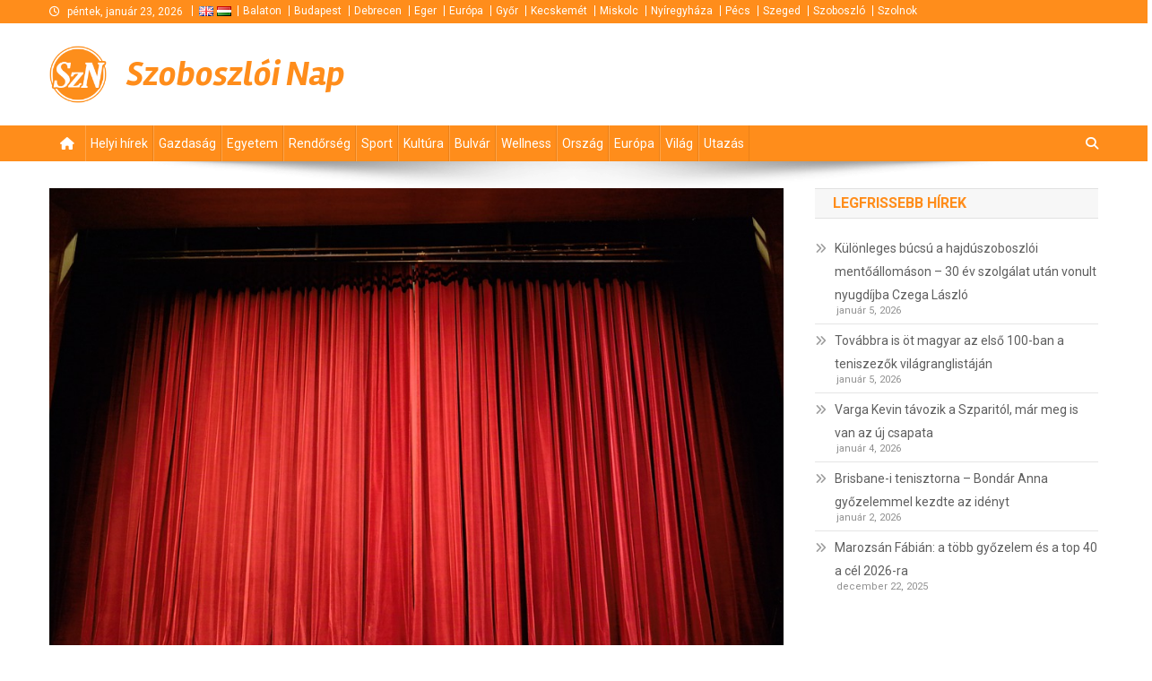

--- FILE ---
content_type: text/html; charset=UTF-8
request_url: https://szoboszloinap.hu/kultura/2023/03/27/ma-van-a-szinhazi-vilagnap-2/
body_size: 14881
content:
<!doctype html>
<html lang="hu">
<head>
<meta charset="UTF-8">
<meta name="viewport" content="width=device-width, initial-scale=1">
<link rel="profile" href="http://gmpg.org/xfn/11">

<meta name='robots' content='index, follow, max-image-preview:large, max-snippet:-1, max-video-preview:-1' />

	<!-- This site is optimized with the Yoast SEO plugin v25.2 - https://yoast.com/wordpress/plugins/seo/ -->
	<title>Ma van a színházi világnap</title>
	<link rel="canonical" href="https://www.egrinap.hu/kultura/2023/03/27/ma-van-a-szinhazi-vilagnap-2/" />
	<meta property="og:locale" content="hu_HU" />
	<meta property="og:type" content="article" />
	<meta property="og:title" content="Ma van a színházi világnap" />
	<meta property="og:description" content=" Ma van a színházi világnap, amelyre számos teátrum készül programokkal; a színházi ünnep alkalmából az előadások előtt felolvassák a világnap nemzetközi üzenetét, amelyet az idén Samiha Ayoub egyiptomi színésznő írt. A színházi világnapot a Nemzetközi Színházi Intézet (ITI) közgyűlésének határozata alapján 1962 óta tartják meg március 27-én, annak emlékére, hogy 1957-ben ezen a napon volt [&hellip;]" />
	<meta property="og:url" content="https://www.egrinap.hu/kultura/2023/03/27/ma-van-a-szinhazi-vilagnap-2/" />
	<meta property="og:site_name" content="Szoboszlói Nap" />
	<meta property="article:publisher" content="https://www.facebook.com/profile.php?id=100007307568179" />
	<meta property="article:published_time" content="2023-03-27T08:06:52+00:00" />
	<meta property="og:image" content="https://www.egrinap.hu/media/2019/12/11-elmarad-a-nagyvaradi-szigligeti-szinhaz-ma-esti-szentivaneji-alom-cimu-vendegjateka-a-csokonai-szinhazban/theater-432045_960_720.jpg" />
	<meta property="og:image:width" content="960" />
	<meta property="og:image:height" content="640" />
	<meta property="og:image:type" content="image/jpeg" />
	<meta name="author" content="Bácsi Éva" />
	<meta name="twitter:card" content="summary_large_image" />
	<meta name="twitter:label1" content="Written by" />
	<meta name="twitter:data1" content="Bácsi Éva" />
	<meta name="twitter:label2" content="Est. reading time" />
	<meta name="twitter:data2" content="3 minutes" />
	<script type="application/ld+json" class="yoast-schema-graph">{"@context":"https://schema.org","@graph":[{"@type":"Article","@id":"https://www.egrinap.hu/kultura/2023/03/27/ma-van-a-szinhazi-vilagnap-2/#article","isPartOf":{"@id":"https://www.egrinap.hu/kultura/2023/03/27/ma-van-a-szinhazi-vilagnap-2/"},"author":{"name":"Bácsi Éva","@id":"https://www.debreceninap.hu/#/schema/person/3f18041aeef83dd3ac8c622eb7c15002"},"headline":"Ma van a színházi világnap","datePublished":"2023-03-27T08:06:52+00:00","mainEntityOfPage":{"@id":"https://www.egrinap.hu/kultura/2023/03/27/ma-van-a-szinhazi-vilagnap-2/"},"wordCount":685,"commentCount":0,"publisher":{"@id":"https://www.debreceninap.hu/#organization"},"image":{"@id":"https://www.egrinap.hu/kultura/2023/03/27/ma-van-a-szinhazi-vilagnap-2/#primaryimage"},"thumbnailUrl":"https://szoboszloinap.hu/media/2019/12/11-elmarad-a-nagyvaradi-szigligeti-szinhaz-ma-esti-szentivaneji-alom-cimu-vendegjateka-a-csokonai-szinhazban/theater-432045_960_720.jpg","articleSection":["Kultúra"],"inLanguage":"hu","potentialAction":[{"@type":"CommentAction","name":"Comment","target":["https://www.egrinap.hu/kultura/2023/03/27/ma-van-a-szinhazi-vilagnap-2/#respond"]}]},{"@type":"WebPage","@id":"https://www.egrinap.hu/kultura/2023/03/27/ma-van-a-szinhazi-vilagnap-2/","url":"https://www.egrinap.hu/kultura/2023/03/27/ma-van-a-szinhazi-vilagnap-2/","name":"Ma van a színházi világnap","isPartOf":{"@id":"https://www.debreceninap.hu/#website"},"primaryImageOfPage":{"@id":"https://www.egrinap.hu/kultura/2023/03/27/ma-van-a-szinhazi-vilagnap-2/#primaryimage"},"image":{"@id":"https://www.egrinap.hu/kultura/2023/03/27/ma-van-a-szinhazi-vilagnap-2/#primaryimage"},"thumbnailUrl":"https://szoboszloinap.hu/media/2019/12/11-elmarad-a-nagyvaradi-szigligeti-szinhaz-ma-esti-szentivaneji-alom-cimu-vendegjateka-a-csokonai-szinhazban/theater-432045_960_720.jpg","datePublished":"2023-03-27T08:06:52+00:00","inLanguage":"hu","potentialAction":[{"@type":"ReadAction","target":["https://www.egrinap.hu/kultura/2023/03/27/ma-van-a-szinhazi-vilagnap-2/"]}]},{"@type":"ImageObject","inLanguage":"hu","@id":"https://www.egrinap.hu/kultura/2023/03/27/ma-van-a-szinhazi-vilagnap-2/#primaryimage","url":"https://szoboszloinap.hu/media/2019/12/11-elmarad-a-nagyvaradi-szigligeti-szinhaz-ma-esti-szentivaneji-alom-cimu-vendegjateka-a-csokonai-szinhazban/theater-432045_960_720.jpg","contentUrl":"https://szoboszloinap.hu/media/2019/12/11-elmarad-a-nagyvaradi-szigligeti-szinhaz-ma-esti-szentivaneji-alom-cimu-vendegjateka-a-csokonai-szinhazban/theater-432045_960_720.jpg","width":960,"height":640,"caption":"színház függöny"},{"@type":"WebSite","@id":"https://www.debreceninap.hu/#website","url":"https://www.debreceninap.hu/","name":"Debreceni Nap","description":"Szoboszlói és hajdú-bihari hírek, történések. Albérletek, kiadó és eladó házak, lakások.","publisher":{"@id":"https://www.debreceninap.hu/#organization"},"potentialAction":[{"@type":"SearchAction","target":{"@type":"EntryPoint","urlTemplate":"https://www.debreceninap.hu/?s={search_term_string}"},"query-input":{"@type":"PropertyValueSpecification","valueRequired":true,"valueName":"search_term_string"}}],"inLanguage":"hu"},{"@type":"Organization","@id":"https://www.debreceninap.hu/#organization","name":"Debreceni Nap","url":"https://www.debreceninap.hu/","logo":{"@type":"ImageObject","inLanguage":"hu","@id":"https://www.debreceninap.hu/#/schema/logo/image/","url":"https://szoboszloinap.hu/media/logo-debrecen-hu.png","contentUrl":"https://szoboszloinap.hu/media/logo-debrecen-hu.png","width":106,"height":106,"caption":"Debreceni Nap"},"image":{"@id":"https://www.debreceninap.hu/#/schema/logo/image/"},"sameAs":["https://www.facebook.com/profile.php?id=100007307568179"]},{"@type":"Person","@id":"https://www.debreceninap.hu/#/schema/person/3f18041aeef83dd3ac8c622eb7c15002","name":"Bácsi Éva","image":{"@type":"ImageObject","inLanguage":"hu","@id":"https://www.debreceninap.hu/#/schema/person/image/","url":"https://secure.gravatar.com/avatar/42d516322dbac60fa7cb1367297c323a?s=96&d=mm&r=g","contentUrl":"https://secure.gravatar.com/avatar/42d516322dbac60fa7cb1367297c323a?s=96&d=mm&r=g","caption":"Bácsi Éva"}}]}</script>
	<!-- / Yoast SEO plugin. -->


<link rel='dns-prefetch' href='//maps.googleapis.com' />
<link rel='dns-prefetch' href='//fonts.googleapis.com' />
<link rel="alternate" type="application/rss+xml" title="Szoboszlói Nap &raquo; hírcsatorna" href="https://szoboszloinap.hu/feed/" />
<link rel="alternate" type="application/rss+xml" title="Szoboszlói Nap &raquo; hozzászólás hírcsatorna" href="https://szoboszloinap.hu/comments/feed/" />
<link rel="alternate" type="application/rss+xml" title="Szoboszlói Nap &raquo; Ma van a színházi világnap hozzászólás hírcsatorna" href="https://szoboszloinap.hu/kultura/2023/03/27/ma-van-a-szinhazi-vilagnap-2/feed/" />
<script type="text/javascript">
/* <![CDATA[ */
window._wpemojiSettings = {"baseUrl":"https:\/\/s.w.org\/images\/core\/emoji\/15.0.3\/72x72\/","ext":".png","svgUrl":"https:\/\/s.w.org\/images\/core\/emoji\/15.0.3\/svg\/","svgExt":".svg","source":{"concatemoji":"https:\/\/szoboszloinap.hu\/wp-includes\/js\/wp-emoji-release.min.js?ver=6.6.4"}};
/*! This file is auto-generated */
!function(i,n){var o,s,e;function c(e){try{var t={supportTests:e,timestamp:(new Date).valueOf()};sessionStorage.setItem(o,JSON.stringify(t))}catch(e){}}function p(e,t,n){e.clearRect(0,0,e.canvas.width,e.canvas.height),e.fillText(t,0,0);var t=new Uint32Array(e.getImageData(0,0,e.canvas.width,e.canvas.height).data),r=(e.clearRect(0,0,e.canvas.width,e.canvas.height),e.fillText(n,0,0),new Uint32Array(e.getImageData(0,0,e.canvas.width,e.canvas.height).data));return t.every(function(e,t){return e===r[t]})}function u(e,t,n){switch(t){case"flag":return n(e,"\ud83c\udff3\ufe0f\u200d\u26a7\ufe0f","\ud83c\udff3\ufe0f\u200b\u26a7\ufe0f")?!1:!n(e,"\ud83c\uddfa\ud83c\uddf3","\ud83c\uddfa\u200b\ud83c\uddf3")&&!n(e,"\ud83c\udff4\udb40\udc67\udb40\udc62\udb40\udc65\udb40\udc6e\udb40\udc67\udb40\udc7f","\ud83c\udff4\u200b\udb40\udc67\u200b\udb40\udc62\u200b\udb40\udc65\u200b\udb40\udc6e\u200b\udb40\udc67\u200b\udb40\udc7f");case"emoji":return!n(e,"\ud83d\udc26\u200d\u2b1b","\ud83d\udc26\u200b\u2b1b")}return!1}function f(e,t,n){var r="undefined"!=typeof WorkerGlobalScope&&self instanceof WorkerGlobalScope?new OffscreenCanvas(300,150):i.createElement("canvas"),a=r.getContext("2d",{willReadFrequently:!0}),o=(a.textBaseline="top",a.font="600 32px Arial",{});return e.forEach(function(e){o[e]=t(a,e,n)}),o}function t(e){var t=i.createElement("script");t.src=e,t.defer=!0,i.head.appendChild(t)}"undefined"!=typeof Promise&&(o="wpEmojiSettingsSupports",s=["flag","emoji"],n.supports={everything:!0,everythingExceptFlag:!0},e=new Promise(function(e){i.addEventListener("DOMContentLoaded",e,{once:!0})}),new Promise(function(t){var n=function(){try{var e=JSON.parse(sessionStorage.getItem(o));if("object"==typeof e&&"number"==typeof e.timestamp&&(new Date).valueOf()<e.timestamp+604800&&"object"==typeof e.supportTests)return e.supportTests}catch(e){}return null}();if(!n){if("undefined"!=typeof Worker&&"undefined"!=typeof OffscreenCanvas&&"undefined"!=typeof URL&&URL.createObjectURL&&"undefined"!=typeof Blob)try{var e="postMessage("+f.toString()+"("+[JSON.stringify(s),u.toString(),p.toString()].join(",")+"));",r=new Blob([e],{type:"text/javascript"}),a=new Worker(URL.createObjectURL(r),{name:"wpTestEmojiSupports"});return void(a.onmessage=function(e){c(n=e.data),a.terminate(),t(n)})}catch(e){}c(n=f(s,u,p))}t(n)}).then(function(e){for(var t in e)n.supports[t]=e[t],n.supports.everything=n.supports.everything&&n.supports[t],"flag"!==t&&(n.supports.everythingExceptFlag=n.supports.everythingExceptFlag&&n.supports[t]);n.supports.everythingExceptFlag=n.supports.everythingExceptFlag&&!n.supports.flag,n.DOMReady=!1,n.readyCallback=function(){n.DOMReady=!0}}).then(function(){return e}).then(function(){var e;n.supports.everything||(n.readyCallback(),(e=n.source||{}).concatemoji?t(e.concatemoji):e.wpemoji&&e.twemoji&&(t(e.twemoji),t(e.wpemoji)))}))}((window,document),window._wpemojiSettings);
/* ]]> */
</script>
<style id='wp-emoji-styles-inline-css' type='text/css'>

	img.wp-smiley, img.emoji {
		display: inline !important;
		border: none !important;
		box-shadow: none !important;
		height: 1em !important;
		width: 1em !important;
		margin: 0 0.07em !important;
		vertical-align: -0.1em !important;
		background: none !important;
		padding: 0 !important;
	}
</style>
<link rel='stylesheet' id='wp-block-library-css' href='https://szoboszloinap.hu/wp-includes/css/dist/block-library/style.min.css?ver=6.6.4' type='text/css' media='all' />
<style id='classic-theme-styles-inline-css' type='text/css'>
/*! This file is auto-generated */
.wp-block-button__link{color:#fff;background-color:#32373c;border-radius:9999px;box-shadow:none;text-decoration:none;padding:calc(.667em + 2px) calc(1.333em + 2px);font-size:1.125em}.wp-block-file__button{background:#32373c;color:#fff;text-decoration:none}
</style>
<style id='global-styles-inline-css' type='text/css'>
:root{--wp--preset--aspect-ratio--square: 1;--wp--preset--aspect-ratio--4-3: 4/3;--wp--preset--aspect-ratio--3-4: 3/4;--wp--preset--aspect-ratio--3-2: 3/2;--wp--preset--aspect-ratio--2-3: 2/3;--wp--preset--aspect-ratio--16-9: 16/9;--wp--preset--aspect-ratio--9-16: 9/16;--wp--preset--color--black: #000000;--wp--preset--color--cyan-bluish-gray: #abb8c3;--wp--preset--color--white: #ffffff;--wp--preset--color--pale-pink: #f78da7;--wp--preset--color--vivid-red: #cf2e2e;--wp--preset--color--luminous-vivid-orange: #ff6900;--wp--preset--color--luminous-vivid-amber: #fcb900;--wp--preset--color--light-green-cyan: #7bdcb5;--wp--preset--color--vivid-green-cyan: #00d084;--wp--preset--color--pale-cyan-blue: #8ed1fc;--wp--preset--color--vivid-cyan-blue: #0693e3;--wp--preset--color--vivid-purple: #9b51e0;--wp--preset--gradient--vivid-cyan-blue-to-vivid-purple: linear-gradient(135deg,rgba(6,147,227,1) 0%,rgb(155,81,224) 100%);--wp--preset--gradient--light-green-cyan-to-vivid-green-cyan: linear-gradient(135deg,rgb(122,220,180) 0%,rgb(0,208,130) 100%);--wp--preset--gradient--luminous-vivid-amber-to-luminous-vivid-orange: linear-gradient(135deg,rgba(252,185,0,1) 0%,rgba(255,105,0,1) 100%);--wp--preset--gradient--luminous-vivid-orange-to-vivid-red: linear-gradient(135deg,rgba(255,105,0,1) 0%,rgb(207,46,46) 100%);--wp--preset--gradient--very-light-gray-to-cyan-bluish-gray: linear-gradient(135deg,rgb(238,238,238) 0%,rgb(169,184,195) 100%);--wp--preset--gradient--cool-to-warm-spectrum: linear-gradient(135deg,rgb(74,234,220) 0%,rgb(151,120,209) 20%,rgb(207,42,186) 40%,rgb(238,44,130) 60%,rgb(251,105,98) 80%,rgb(254,248,76) 100%);--wp--preset--gradient--blush-light-purple: linear-gradient(135deg,rgb(255,206,236) 0%,rgb(152,150,240) 100%);--wp--preset--gradient--blush-bordeaux: linear-gradient(135deg,rgb(254,205,165) 0%,rgb(254,45,45) 50%,rgb(107,0,62) 100%);--wp--preset--gradient--luminous-dusk: linear-gradient(135deg,rgb(255,203,112) 0%,rgb(199,81,192) 50%,rgb(65,88,208) 100%);--wp--preset--gradient--pale-ocean: linear-gradient(135deg,rgb(255,245,203) 0%,rgb(182,227,212) 50%,rgb(51,167,181) 100%);--wp--preset--gradient--electric-grass: linear-gradient(135deg,rgb(202,248,128) 0%,rgb(113,206,126) 100%);--wp--preset--gradient--midnight: linear-gradient(135deg,rgb(2,3,129) 0%,rgb(40,116,252) 100%);--wp--preset--font-size--small: 13px;--wp--preset--font-size--medium: 20px;--wp--preset--font-size--large: 36px;--wp--preset--font-size--x-large: 42px;--wp--preset--spacing--20: 0.44rem;--wp--preset--spacing--30: 0.67rem;--wp--preset--spacing--40: 1rem;--wp--preset--spacing--50: 1.5rem;--wp--preset--spacing--60: 2.25rem;--wp--preset--spacing--70: 3.38rem;--wp--preset--spacing--80: 5.06rem;--wp--preset--shadow--natural: 6px 6px 9px rgba(0, 0, 0, 0.2);--wp--preset--shadow--deep: 12px 12px 50px rgba(0, 0, 0, 0.4);--wp--preset--shadow--sharp: 6px 6px 0px rgba(0, 0, 0, 0.2);--wp--preset--shadow--outlined: 6px 6px 0px -3px rgba(255, 255, 255, 1), 6px 6px rgba(0, 0, 0, 1);--wp--preset--shadow--crisp: 6px 6px 0px rgba(0, 0, 0, 1);}:where(.is-layout-flex){gap: 0.5em;}:where(.is-layout-grid){gap: 0.5em;}body .is-layout-flex{display: flex;}.is-layout-flex{flex-wrap: wrap;align-items: center;}.is-layout-flex > :is(*, div){margin: 0;}body .is-layout-grid{display: grid;}.is-layout-grid > :is(*, div){margin: 0;}:where(.wp-block-columns.is-layout-flex){gap: 2em;}:where(.wp-block-columns.is-layout-grid){gap: 2em;}:where(.wp-block-post-template.is-layout-flex){gap: 1.25em;}:where(.wp-block-post-template.is-layout-grid){gap: 1.25em;}.has-black-color{color: var(--wp--preset--color--black) !important;}.has-cyan-bluish-gray-color{color: var(--wp--preset--color--cyan-bluish-gray) !important;}.has-white-color{color: var(--wp--preset--color--white) !important;}.has-pale-pink-color{color: var(--wp--preset--color--pale-pink) !important;}.has-vivid-red-color{color: var(--wp--preset--color--vivid-red) !important;}.has-luminous-vivid-orange-color{color: var(--wp--preset--color--luminous-vivid-orange) !important;}.has-luminous-vivid-amber-color{color: var(--wp--preset--color--luminous-vivid-amber) !important;}.has-light-green-cyan-color{color: var(--wp--preset--color--light-green-cyan) !important;}.has-vivid-green-cyan-color{color: var(--wp--preset--color--vivid-green-cyan) !important;}.has-pale-cyan-blue-color{color: var(--wp--preset--color--pale-cyan-blue) !important;}.has-vivid-cyan-blue-color{color: var(--wp--preset--color--vivid-cyan-blue) !important;}.has-vivid-purple-color{color: var(--wp--preset--color--vivid-purple) !important;}.has-black-background-color{background-color: var(--wp--preset--color--black) !important;}.has-cyan-bluish-gray-background-color{background-color: var(--wp--preset--color--cyan-bluish-gray) !important;}.has-white-background-color{background-color: var(--wp--preset--color--white) !important;}.has-pale-pink-background-color{background-color: var(--wp--preset--color--pale-pink) !important;}.has-vivid-red-background-color{background-color: var(--wp--preset--color--vivid-red) !important;}.has-luminous-vivid-orange-background-color{background-color: var(--wp--preset--color--luminous-vivid-orange) !important;}.has-luminous-vivid-amber-background-color{background-color: var(--wp--preset--color--luminous-vivid-amber) !important;}.has-light-green-cyan-background-color{background-color: var(--wp--preset--color--light-green-cyan) !important;}.has-vivid-green-cyan-background-color{background-color: var(--wp--preset--color--vivid-green-cyan) !important;}.has-pale-cyan-blue-background-color{background-color: var(--wp--preset--color--pale-cyan-blue) !important;}.has-vivid-cyan-blue-background-color{background-color: var(--wp--preset--color--vivid-cyan-blue) !important;}.has-vivid-purple-background-color{background-color: var(--wp--preset--color--vivid-purple) !important;}.has-black-border-color{border-color: var(--wp--preset--color--black) !important;}.has-cyan-bluish-gray-border-color{border-color: var(--wp--preset--color--cyan-bluish-gray) !important;}.has-white-border-color{border-color: var(--wp--preset--color--white) !important;}.has-pale-pink-border-color{border-color: var(--wp--preset--color--pale-pink) !important;}.has-vivid-red-border-color{border-color: var(--wp--preset--color--vivid-red) !important;}.has-luminous-vivid-orange-border-color{border-color: var(--wp--preset--color--luminous-vivid-orange) !important;}.has-luminous-vivid-amber-border-color{border-color: var(--wp--preset--color--luminous-vivid-amber) !important;}.has-light-green-cyan-border-color{border-color: var(--wp--preset--color--light-green-cyan) !important;}.has-vivid-green-cyan-border-color{border-color: var(--wp--preset--color--vivid-green-cyan) !important;}.has-pale-cyan-blue-border-color{border-color: var(--wp--preset--color--pale-cyan-blue) !important;}.has-vivid-cyan-blue-border-color{border-color: var(--wp--preset--color--vivid-cyan-blue) !important;}.has-vivid-purple-border-color{border-color: var(--wp--preset--color--vivid-purple) !important;}.has-vivid-cyan-blue-to-vivid-purple-gradient-background{background: var(--wp--preset--gradient--vivid-cyan-blue-to-vivid-purple) !important;}.has-light-green-cyan-to-vivid-green-cyan-gradient-background{background: var(--wp--preset--gradient--light-green-cyan-to-vivid-green-cyan) !important;}.has-luminous-vivid-amber-to-luminous-vivid-orange-gradient-background{background: var(--wp--preset--gradient--luminous-vivid-amber-to-luminous-vivid-orange) !important;}.has-luminous-vivid-orange-to-vivid-red-gradient-background{background: var(--wp--preset--gradient--luminous-vivid-orange-to-vivid-red) !important;}.has-very-light-gray-to-cyan-bluish-gray-gradient-background{background: var(--wp--preset--gradient--very-light-gray-to-cyan-bluish-gray) !important;}.has-cool-to-warm-spectrum-gradient-background{background: var(--wp--preset--gradient--cool-to-warm-spectrum) !important;}.has-blush-light-purple-gradient-background{background: var(--wp--preset--gradient--blush-light-purple) !important;}.has-blush-bordeaux-gradient-background{background: var(--wp--preset--gradient--blush-bordeaux) !important;}.has-luminous-dusk-gradient-background{background: var(--wp--preset--gradient--luminous-dusk) !important;}.has-pale-ocean-gradient-background{background: var(--wp--preset--gradient--pale-ocean) !important;}.has-electric-grass-gradient-background{background: var(--wp--preset--gradient--electric-grass) !important;}.has-midnight-gradient-background{background: var(--wp--preset--gradient--midnight) !important;}.has-small-font-size{font-size: var(--wp--preset--font-size--small) !important;}.has-medium-font-size{font-size: var(--wp--preset--font-size--medium) !important;}.has-large-font-size{font-size: var(--wp--preset--font-size--large) !important;}.has-x-large-font-size{font-size: var(--wp--preset--font-size--x-large) !important;}
:where(.wp-block-post-template.is-layout-flex){gap: 1.25em;}:where(.wp-block-post-template.is-layout-grid){gap: 1.25em;}
:where(.wp-block-columns.is-layout-flex){gap: 2em;}:where(.wp-block-columns.is-layout-grid){gap: 2em;}
:root :where(.wp-block-pullquote){font-size: 1.5em;line-height: 1.6;}
</style>
<link rel='stylesheet' id='wp-polls-css' href='/wp-content/plugins/wp-polls/polls-css.css?ver=2.77.3' type='text/css' media='all' />
<style id='wp-polls-inline-css' type='text/css'>
.wp-polls .pollbar {
	margin: 1px;
	font-size: 13px;
	line-height: 15px;
	height: 15px;
	background: #FF8D1B;
	border: 1px solid #c8c8c8;
}

</style>
<link rel='stylesheet' id='default-css' href='/wp-content/themes/news-portal/style.css?ver=6.6.4' type='text/css' media='all' />
<link rel='stylesheet' id='jquery-fancybox-css' href='/wp-content/themes/sun-nap/assets/js/fancybox/jquery.fancybox.min.css?ver=6.6.4' type='text/css' media='all' />
<link rel='stylesheet' id='news-portal-fonts-css' href='https://fonts.googleapis.com/css?family=Roboto+Condensed%3A300italic%2C400italic%2C700italic%2C400%2C300%2C700%7CRoboto%3A300%2C400%2C400i%2C500%2C700%7CTitillium+Web%3A400%2C600%2C700%2C300&#038;subset=latin%2Clatin-ext' type='text/css' media='all' />
<link rel='stylesheet' id='news-portal-font-awesome-css' href='/wp-content/themes/news-portal/assets/library/font-awesome/css/all.min.css?ver=6.5.1' type='text/css' media='all' />
<link rel='stylesheet' id='lightslider-style-css' href='/wp-content/themes/news-portal/assets/library/lightslider/css/lightslider.min.css?ver=1.1.6' type='text/css' media='all' />
<link rel='stylesheet' id='news-portal-style-css' href='/wp-content/themes/sun-nap/style.css?ver=1.0.0' type='text/css' media='all' />
<link rel='stylesheet' id='news-portal-preloader-style-css' href='/wp-content/themes/news-portal/assets/css/np-preloader.css?ver=1.0.0' type='text/css' media='all' />
<link rel='stylesheet' id='news-portal-responsive-style-css' href='/wp-content/themes/news-portal/assets/css/np-responsive.css?ver=1.0.0' type='text/css' media='all' />
<script type="text/javascript" src="https://szoboszloinap.hu/wp-includes/js/jquery/jquery.min.js?ver=3.7.1" id="jquery-core-js"></script>
<script type="text/javascript" src="https://szoboszloinap.hu/wp-includes/js/jquery/jquery-migrate.min.js?ver=3.4.1" id="jquery-migrate-js"></script>
<script type="text/javascript" src="https://maps.googleapis.com/maps/api/js?key=AIzaSyAazDIFHQxkOUbXL2ix7DpY6IaX6Oz34TA&amp;libraries=places,geometry&amp;language=hu" id="googlemaps-js"></script>
<script type="text/javascript" src="/wp-content/themes/sun-nap/assets/js/fancybox/jquery.fancybox.min.js?ver=6.6.4" id="jquery-fancybox-js"></script>
<script type="text/javascript" src="/wp-content/themes/sun-nap/assets/js/jquery.validate.min.js?ver=6.6.4" id="jquery-validate-js"></script>
<link rel="https://api.w.org/" href="https://szoboszloinap.hu/wp-json/" /><link rel="alternate" title="JSON" type="application/json" href="https://szoboszloinap.hu/wp-json/wp/v2/posts/344577" /><link rel="EditURI" type="application/rsd+xml" title="RSD" href="https://szoboszloinap.hu/xmlrpc.php?rsd" />
<meta name="generator" content="WordPress 6.6.4" />
<link rel='shortlink' href='https://szoboszloinap.hu/?p=344577' />
<link rel="alternate" title="oEmbed (JSON)" type="application/json+oembed" href="https://szoboszloinap.hu/wp-json/oembed/1.0/embed?url=https%3A%2F%2Fszoboszloinap.hu%2Fkultura%2F2023%2F03%2F27%2Fma-van-a-szinhazi-vilagnap-2%2F" />
<link rel="alternate" title="oEmbed (XML)" type="text/xml+oembed" href="https://szoboszloinap.hu/wp-json/oembed/1.0/embed?url=https%3A%2F%2Fszoboszloinap.hu%2Fkultura%2F2023%2F03%2F27%2Fma-van-a-szinhazi-vilagnap-2%2F&#038;format=xml" />

		<!-- GA Google Analytics @ https://m0n.co/ga -->
		<script async src="https://www.googletagmanager.com/gtag/js?id=G-9QNCGRZJPQ"></script>
		<script>
			window.dataLayer = window.dataLayer || [];
			function gtag(){dataLayer.push(arguments);}
			gtag('js', new Date());
			gtag('config', 'G-9QNCGRZJPQ');
		</script>

	    <link rel="shortcut icon" href="/wp-content/themes/sun-nap/assets/images/branding/favicon-szoboszlo-hu.png" />
    <script type="text/javascript" src="https://szoboszloinap.hu/wp-includes/js/tw-sack.min.js?ver=1.6.1" id="sack-js"></script>
<link rel="icon" href="https://szoboszloinap.hu/media/logo-debrecen-hu-300x300.png" sizes="32x32" />
<link rel="icon" href="https://szoboszloinap.hu/media/logo-debrecen-hu-300x300.png" sizes="192x192" />
<link rel="apple-touch-icon" href="https://szoboszloinap.hu/media/logo-debrecen-hu-300x300.png" />
<meta name="msapplication-TileImage" content="https://szoboszloinap.hu/media/logo-debrecen-hu-300x300.png" />
<!--News Portal CSS -->
<style type="text/css">
.category-button.np-cat-16 a{background:#00a9e0}.category-button.np-cat-16 a:hover{background:#0077ae}.np-block-title .np-cat-16{color:#00a9e0}.category-button.np-cat-5 a{background:#136b00}.category-button.np-cat-5 a:hover{background:#003900}.np-block-title .np-cat-5{color:#136b00}.category-button.np-cat-13 a{background:#00a9e0}.category-button.np-cat-13 a:hover{background:#0077ae}.np-block-title .np-cat-13{color:#00a9e0}.category-button.np-cat-8 a{background:#eded07}.category-button.np-cat-8 a:hover{background:#bbbb00}.np-block-title .np-cat-8{color:#eded07}.category-button.np-cat-4 a{background:#00a9e0}.category-button.np-cat-4 a:hover{background:#0077ae}.np-block-title .np-cat-4{color:#00a9e0}.category-button.np-cat-3 a{background:#00a9e0}.category-button.np-cat-3 a:hover{background:#0077ae}.np-block-title .np-cat-3{color:#00a9e0}.category-button.np-cat-10 a{background:#00a9e0}.category-button.np-cat-10 a:hover{background:#0077ae}.np-block-title .np-cat-10{color:#00a9e0}.category-button.np-cat-12 a{background:#00a9e0}.category-button.np-cat-12 a:hover{background:#0077ae}.np-block-title .np-cat-12{color:#00a9e0}.category-button.np-cat-9 a{background:#00a9e0}.category-button.np-cat-9 a:hover{background:#0077ae}.np-block-title .np-cat-9{color:#00a9e0}.category-button.np-cat-6 a{background:#00a9e0}.category-button.np-cat-6 a:hover{background:#0077ae}.np-block-title .np-cat-6{color:#00a9e0}.category-button.np-cat-7 a{background:#3e4c00}.category-button.np-cat-7 a:hover{background:#0c1a00}.np-block-title .np-cat-7{color:#3e4c00}.category-button.np-cat-1 a{background:#00a9e0}.category-button.np-cat-1 a:hover{background:#0077ae}.np-block-title .np-cat-1{color:#00a9e0}.category-button.np-cat-17 a{background:#00a9e0}.category-button.np-cat-17 a:hover{background:#0077ae}.np-block-title .np-cat-17{color:#00a9e0}.category-button.np-cat-15 a{background:#00a9e0}.category-button.np-cat-15 a:hover{background:#0077ae}.np-block-title .np-cat-15{color:#00a9e0}.category-button.np-cat-14 a{background:#00a9e0}.category-button.np-cat-14 a:hover{background:#0077ae}.np-block-title .np-cat-14{color:#00a9e0}.category-button.np-cat-11 a{background:#00a9e0}.category-button.np-cat-11 a:hover{background:#0077ae}.np-block-title .np-cat-11{color:#00a9e0}.navigation .nav-links a,.bttn,button,input[type='button'],input[type='reset'],input[type='submit'],.navigation .nav-links a:hover,.bttn:hover,button,input[type='button']:hover,input[type='reset']:hover,input[type='submit']:hover,.widget_search .search-submit,.edit-link .post-edit-link,.reply .comment-reply-link,.np-top-header-wrap,.np-header-menu-wrapper,#site-navigation ul.sub-menu,#site-navigation ul.children,.np-header-menu-wrapper::before,.np-header-menu-wrapper::after,.np-header-search-wrapper .search-form-main .search-submit,.news_portal_slider .lSAction > a:hover,.news_portal_default_tabbed ul.widget-tabs li,.np-full-width-title-nav-wrap .carousel-nav-action .carousel-controls:hover,.news_portal_social_media .social-link a,.np-archive-more .np-button:hover,.error404 .page-title,#np-scrollup,.news_portal_featured_slider .slider-posts .lSAction > a:hover,div.wpforms-container-full .wpforms-form input[type='submit'],div.wpforms-container-full .wpforms-form button[type='submit'],div.wpforms-container-full .wpforms-form .wpforms-page-button,div.wpforms-container-full .wpforms-form input[type='submit']:hover,div.wpforms-container-full .wpforms-form button[type='submit']:hover,div.wpforms-container-full .wpforms-form .wpforms-page-button:hover,.widget.widget_tag_cloud a:hover{background:#FF8D1B}
.home .np-home-icon a,.np-home-icon a:hover,#site-navigation ul li:hover > a,#site-navigation ul li.current-menu-item > a,#site-navigation ul li.current_page_item > a,#site-navigation ul li.current-menu-ancestor > a,#site-navigation ul li.focus > a,.news_portal_default_tabbed ul.widget-tabs li.ui-tabs-active,.news_portal_default_tabbed ul.widget-tabs li:hover,.menu-toggle:hover,.menu-toggle:focus{background:#cd5b00}
.np-header-menu-block-wrap::before,.np-header-menu-block-wrap::after{border-right-color:#cd5b00}
a,a:hover,a:focus,a:active,.widget a:hover,.widget a:hover::before,.widget li:hover::before,.entry-footer a:hover,.comment-author .fn .url:hover,#cancel-comment-reply-link,#cancel-comment-reply-link:before,.logged-in-as a,.np-slide-content-wrap .post-title a:hover,#top-footer .widget a:hover,#top-footer .widget a:hover:before,#top-footer .widget li:hover:before,.news_portal_featured_posts .np-single-post .np-post-content .np-post-title a:hover,.news_portal_fullwidth_posts .np-single-post .np-post-title a:hover,.news_portal_block_posts .layout3 .np-primary-block-wrap .np-single-post .np-post-title a:hover,.news_portal_featured_posts .layout2 .np-single-post-wrap .np-post-content .np-post-title a:hover,.np-block-title,.widget-title,.page-header .page-title,.np-related-title,.np-post-meta span:hover,.np-post-meta span a:hover,.news_portal_featured_posts .layout2 .np-single-post-wrap .np-post-content .np-post-meta span:hover,.news_portal_featured_posts .layout2 .np-single-post-wrap .np-post-content .np-post-meta span a:hover,.np-post-title.small-size a:hover,#footer-navigation ul li a:hover,.entry-title a:hover,.entry-meta span a:hover,.entry-meta span:hover,.np-post-meta span:hover,.np-post-meta span a:hover,.news_portal_featured_posts .np-single-post-wrap .np-post-content .np-post-meta span:hover,.news_portal_featured_posts .np-single-post-wrap .np-post-content .np-post-meta span a:hover,.news_portal_featured_slider .featured-posts .np-single-post .np-post-content .np-post-title a:hover{color:#FF8D1B}
.navigation .nav-links a,.bttn,button,input[type='button'],input[type='reset'],input[type='submit'],.widget_search .search-submit,.np-archive-more .np-button:hover,.widget.widget_tag_cloud a:hover{border-color:#FF8D1B}
.comment-list .comment-body,.np-header-search-wrapper .search-form-main{border-top-color:#FF8D1B}
.np-header-search-wrapper .search-form-main:before{border-bottom-color:#FF8D1B}
@media (max-width:768px){#site-navigation,.main-small-navigation li.current-menu-item > .sub-toggle i{background:#FF8D1B !important}}
.news-portal-wave .np-rect,.news-portal-three-bounce .np-child,.news-portal-folding-cube .np-cube:before{background-color:#FF8D1B}
.site-title a,.site-description{color:#FF8D1B}
</style></head>

<body class="post-template-default single single-post postid-344577 single-format-standard wp-custom-logo group-blog fullwidth_layout">


<div id="page" class="site">

	<a class="skip-link screen-reader-text" href="#content">Skip to content</a>

	<div class="np-top-header-wrap"><div class="mt-container">		<div class="np-top-left-section-wrapper">
			<div class="date-section">péntek, január 23, 2026</div>
							<nav id="top-navigation" class="top-navigation" role="navigation">
					<div id="top-languages"><span><a href="https://szoboszlosun.hu"><img src="/wp-content/themes/sun-nap/assets/images/en.png"/></a></span><span><a href="https://szoboszloinap.hu"><img src="/wp-content/themes/sun-nap/assets/images/hu.png"/></a></span></div><div id="top-sites" class="menu">
                <ul>	<li class="cat-item cat-item-1500"><a href="https://balatoninap.eu">Balaton</a>
</li>
	<li class="cat-item cat-item-1900"><a href="https://pestinap.hu">Budapest</a>
</li>
	<li class="cat-item cat-item-1000"><a href="https://debreceninap.hu">Debrecen</a>
</li>
	<li class="cat-item cat-item-1300"><a href="https://egrinap.hu">Eger</a>
</li>
	<li class="cat-item cat-item-2200"><a href="https://europainap.hu">Európa</a>
</li>
	<li class="cat-item cat-item-1400"><a href="https://gynap.hu">Győr</a>
</li>
	<li class="cat-item cat-item-1800"><a href="https://kecskemetinap.hu">Kecskemét</a>
</li>
	<li class="cat-item cat-item-1200"><a href="https://miskolcinap.hu">Miskolc</a>
</li>
	<li class="cat-item cat-item-2000"><a href="https://szabolcsinap.hu">Nyíregyháza</a>
</li>
	<li class="cat-item cat-item-1600"><a href="https://pecsinap.hu">Pécs</a>
</li>
	<li class="cat-item cat-item-1700"><a href="https://szegedinap.hu">Szeged</a>
</li>
	<li class="cat-item cat-item-1100"><a href="https://szoboszloinap.hu">Szoboszló</a>
</li>
	<li class="cat-item cat-item-2100"><a href="https://szolnokinap.hu">Szolnok</a>
</li>
</ul>
            </div>				</nav><!-- #site-navigation -->
					</div><!-- .np-top-left-section-wrapper -->
		<div class="np-top-right-section-wrapper">
					</div><!-- .np-top-right-section-wrapper -->
</div><!-- .mt-container --></div><!-- .np-top-header-wrap --><header id="masthead" class="site-header" role="banner"><div class="np-logo-section-wrapper"><div class="mt-container">		<div class="site-branding">

			<div class="site-logo"><a href="https://szoboszloinap.hu/" rel="home"> <img border="0" src="/wp-content/themes/sun-nap/assets/images/branding/logo-szoboszlo-hu.png"> </a></div>
							<p class="site-title"><a href="https://szoboszloinap.hu/" rel="home">Szoboszlói Nap</a></p>
							<p class="site-description">Szoboszlói és hajdú-bihari hírek, történések. Albérletek, kiadó és eladó házak, lakások.</p>
						
		</div><!-- .site-branding -->
		<div class="np-header-ads-area">
			<section id="adsensewidget-10" class="widget sn_adsense">            <div class="adsense-wrapper">
                <script async src="//pagead2.googlesyndication.com/pagead/js/adsbygoogle.js"></script>
                <!-- header -->
                <ins class="adsbygoogle"
                     style="display:inline-block;width:480px;height:60px"
                     data-ad-client="ca-pub-6456774142154214"
                     data-ad-slot="9653631263"></ins>
                <script>
                    (adsbygoogle = window.adsbygoogle || []).push({});
                </script>
            </div>
            </section>		</div><!-- .np-header-ads-area -->
</div><!-- .mt-container --></div><!-- .np-logo-section-wrapper -->		<div id="np-menu-wrap" class="np-header-menu-wrapper">
			<div class="np-header-menu-block-wrap">
				<div class="mt-container">
												<div class="np-home-icon">
								<a href="https://szoboszloinap.hu/" rel="home"> <i class="fa fa-home"> </i> </a>
							</div><!-- .np-home-icon -->
										<div class="mt-header-menu-wrap">
						<a href="javascript:void(0)" class="menu-toggle hide"><i class="fa fa-navicon"> </i> </a>
						<nav id="site-navigation" class="main-navigation" role="navigation">
							<div id="primary-menu" class="menu"><ul>	<li class="cat-item cat-item-3"><a href="https://szoboszloinap.hu/./helyi/">Helyi hírek</a>
</li>
	<li class="cat-item cat-item-4"><a href="https://szoboszloinap.hu/./gazdasag/">Gazdaság</a>
</li>
	<li class="cat-item cat-item-5"><a href="https://szoboszloinap.hu/./egyetem/">Egyetem</a>
</li>
	<li class="cat-item cat-item-6"><a href="https://szoboszloinap.hu/./rendorseg/">Rendőrség</a>
</li>
	<li class="cat-item cat-item-7"><a href="https://szoboszloinap.hu/./sport/">Sport</a>
</li>
	<li class="cat-item cat-item-10"><a href="https://szoboszloinap.hu/./kultura/">Kultúra</a>
</li>
	<li class="cat-item cat-item-16"><a href="https://szoboszloinap.hu/./bulvar/">Bulvár</a>
</li>
	<li class="cat-item cat-item-11"><a href="https://szoboszloinap.hu/./wellness/">Wellness</a>
</li>
	<li class="cat-item cat-item-12"><a href="https://szoboszloinap.hu/./orszag/">Ország</a>
</li>
	<li class="cat-item cat-item-13"><a href="https://szoboszloinap.hu/./europa/">Európa</a>
</li>
	<li class="cat-item cat-item-14"><a href="https://szoboszloinap.hu/./vilag/">Világ</a>
</li>
	<li class="cat-item cat-item-17"><a href="https://szoboszloinap.hu/./utazas/">Utazás</a>
</li>
</ul></div>						</nav><!-- #site-navigation -->
					</div><!-- .mt-header-menu-wrap -->
											<div class="np-header-search-wrapper">                    
			                <span class="search-main"><a href="javascript:void(0)"><i class="fa fa-search"></i></a></span>
			                <div class="search-form-main np-clearfix">
				                <form role="search" method="get" class="search-form" action="https://szoboszloinap.hu/">
				<label>
					<span class="screen-reader-text">Keresés:</span>
					<input type="search" class="search-field" placeholder="Keresés &hellip;" value="" name="s" />
				</label>
				<input type="submit" class="search-submit" value="Keresés" />
			</form>				            </div>
						</div><!-- .np-header-search-wrapper -->
									</div>
			</div>
		</div><!-- .np-header-menu-wrapper -->
</header><!-- .site-header -->
	<div id="content" class="site-content">
		<div class="mt-container">
	<div id="primary" class="content-area">
		<main id="main" class="site-main" role="main">

		
<article id="post-344577" class="post-344577 post type-post status-publish format-standard has-post-thumbnail hentry category-kultura site-balaton site-budapest site-eger site-gyor site-kecskemet site-miskolc site-pecs site-szoboszlo site-szolnok site-category-balaton-kultura site-category-budapest-kultura site-category-eger-kultura site-category-gyor-kultura site-category-kecskemet-kultura site-category-miskolc-kultura site-category-pecs-kultura site-category-szoboszlo-kultura site-category-szolnok-kultura">

	<div class="np-article-thumb">
		<img width="960" height="640" src="https://szoboszloinap.hu/media/2019/12/11-elmarad-a-nagyvaradi-szigligeti-szinhaz-ma-esti-szentivaneji-alom-cimu-vendegjateka-a-csokonai-szinhazban/theater-432045_960_720.jpg" class="attachment-full size-full wp-post-image" alt="színház függöny" decoding="async" fetchpriority="high" />	</div><!-- .np-article-thumb -->

	<header class="entry-header">
		<h1 class="entry-title">Ma van a színházi világnap</h1>        <div class="post-cats-list">
                            <span class="category-button np-cat-10"><a href="https://szoboszloinap.hu/./kultura/">Kultúra</a></span>
                        </div>
        		<div class="entry-meta">
			<span class="posted-on"><a href="https://szoboszloinap.hu/kultura/2023/03/27/ma-van-a-szinhazi-vilagnap-2/" rel="bookmark"><time class="entry-date published updated" datetime="2023-03-27T10:06:52+02:00">március 27, 2023</time></a></span><span class="byline"><span class="author vcard"><a class="url fn n" href="https://szoboszloinap.hu/author/info/">Bácsi Éva</a></span></span><span class="comments-link"><a href="https://szoboszloinap.hu/kultura/2023/03/27/ma-van-a-szinhazi-vilagnap-2/#respond"><span class="dsq-postid" data-dsqidentifier="344577 https://debreceninap.hu/?p=344577">Szóljon hozzá<span class="screen-reader-text"> a Ma van a színházi világnap bejegyzéshez</span></span></a></span>		</div><!-- .entry-meta -->
	</header><!-- .entry-header -->

	
	<div class="entry-content">
		<div id="adswidget-9" class="widget sn-ads-widget">        <div class="ads-wrapper responsive-layout">
                    </div>
        </div><p><strong> Ma van a színházi világnap, amelyre számos teátrum készül programokkal; a színházi ünnep alkalmából az előadások előtt felolvassák a világnap nemzetközi üzenetét, amelyet az idén Samiha Ayoub egyiptomi színésznő írt.</strong><br />
<span id="more-344577"></span></p>
<p>A színházi világnapot a Nemzetközi Színházi Intézet (ITI) közgyűlésének határozata alapján 1962 óta tartják meg március 27-én, annak emlékére, hogy 1957-ben ezen a napon volt a Párizsban működő Nemzetek Színházának évadnyitója.</p>
<p>A világnap célja, hogy felhívja a figyelmet a színházművészet &#8211; és tágabb értelemben a kultúra &#8211; fontosságára, tisztelegjen a színészek, a színházi dolgozók előtt, kérje a közönség szeretetét és támogatását.</p>
<p>A 61. színházi világnapon a színházakban az előadások előtt Magyarországon is felolvassák a világnapi üzenetet. Az ITI minden évben a színházi világ egy jelentős személyiségét kéri fel, hogy fogalmazza meg üzenetét a színház művészei és a közönség számára. Idén Samiha Ayoub egyiptomi színésznőt kérték fel, aki üzenetében többek között azt írja: &#8220;miközben boldog vagyok, hogy hozzátok szólhatok, minden porcikám remeg a nyomasztó feszültségek és zűrzavaros érzések súlya alatt, amelyektől, a világ mai állapotát látva, mindannyian szenvedünk &#8211; színházi és nem színházi alkotók egyaránt&#8221;.</p>
<p>&#8220;Mi a művészet fényét használjuk a tudatlanság és a szélsőségesség sötétsége ellen&#8221; &#8211; hangsúlyozza, hozzátéve: hitet teszünk amellett, hogy az élet megérdemli, hogy éljük.</p>
<p>&#8220;Arra hívlak titeket, hogy álljunk össze mindannyian, kéz a kézben és vállvetve, engedjük szabadjára a hangunkat, ahogy a színpadon szoktuk, hogy felébresszük a világ lelkiismeretét és megkeressük magunkban az ember elveszett lényegét. A szabad, toleráns, szerető, együttérző, gyengéd és elfogadó embert. Utasítsuk el a brutalitás, a rasszizmus, a véres konfliktusok, az egyoldalú gondolkodás és szélsőségesség aljas képeit&#8221; &#8211; írja a művész üzenetében, amelyet az ITI Magyar Központja juttatott el az MTI-hez.</p>
<p>A világnap alkalmából több színház készül programokkal. A nyíregyházi Móricz Zsigmond Színházban például Mindenkire szerep vár címmel közönségtalálkozót tartanak a teátrum művészeivel; színházi történetek, anekdoták, élménybeszámolók hangzanak el.</p>
<p>A Bajor Gizi Színészmúzeumban a világnapon múzeumi teadélutánt tartanak Komédiások a kávéházban címmel, a Jurányi Inkubátorházban pedig Függetlenül egymással címmel beszélgetéseket szerveznek a független struktúrákról.</p>
<p>A Nemzetközi Színházi Intézet Magyar Központjának elnöksége darabbörzét rendez a Katona József Színházban. Az eseményen, amelyhez online is lehet csatlakozni, a kortárs külföldi kínálatból válogatott darabokat öt-öt percben mutatják be.</p>
<p>A színházi világnap alkalmából ítélik oda évente a Hevesi Sándor-díjat. A Nemzetközi Színházi Intézet (ITI) Magyar Központja által alapított elismerést minden évben három olyan művész, kultúraközvetítő kapja, aki sokat tett a magyar nyelvű színházi kultúra nemzetközi elismertetéséért.</p>
<p>(MTI)</p>
	</div><!-- .entry-content -->

	<footer class="entry-footer">
			</footer><!-- .entry-footer -->
	
</article><!-- #post-344577 -->            <script type="text/javascript">
                jQuery(document).ready(function($) {
                    $().fancybox({
                        selector : '.gallery-item a'
                    });
                });
            </script>
            <div class="widget sn_facebook">        <div class="np-aside-facebook-wrapper">
                        <div class="mt-facebook-page-wrapper">
                        <div class="fb-like" data-href="https://szoboszloinap.hu/kultura/2023/03/27/ma-van-a-szinhazi-vilagnap-2/"
             data-layout="standard"
             data-action="recommend"
             data-size="small"
             data-show-faces="true"
             data-share="false">
        </div>
                    </div><!-- .mt-facebook-icons-wrapper -->
        </div><!-- .np-aside-facebook-wrapper -->
        </div>
	<nav class="navigation post-navigation" aria-label="Posts">
		<h2 class="screen-reader-text">Bejegyzés navigáció</h2>
		<div class="nav-links"><div class="nav-previous"><a href="https://szoboszloinap.hu/helyi/2023/03/27/horvath-jozsef-csabat-valasztottak-norap-polgarmestereve/" rel="prev">Horváth József Csabát választották Nóráp polgármesterévé</a></div><div class="nav-next"><a href="https://szoboszloinap.hu/rendorseg/2023/03/27/tobb-mint-otszaz-hatarserto-ellen-intezkedtek-a-rendorok-a-hetvegen-4/" rel="next">Több mint ötszáz határsértő ellen intézkedtek a rendőrök a hétvégén</a></div></div>
	</nav>
<div id="disqus_thread"></div>
<div class="np-related-section-wrapper"><h2 class="np-related-title np-clearfix">Related Posts</h2><div class="np-related-posts-wrap np-clearfix">				<div class="np-single-post np-clearfix">
					<div class="np-post-thumb">
						<a href="https://szoboszloinap.hu/kultura/2024/03/10/hajduszoboszloi-programok-marcius-15-en/">
							<img width="305" height="207" src="https://szoboszloinap.hu/media/2018/03/05-igy-unnepel-debrecen-itt-a-marcius-15-ei-megemlekezes-reszletes-programja/marcius-15-logo-580x349-305x207.jpg" class="attachment-news-portal-block-medium size-news-portal-block-medium wp-post-image" alt="" decoding="async" srcset="https://szoboszloinap.hu/media/2018/03/05-igy-unnepel-debrecen-itt-a-marcius-15-ei-megemlekezes-reszletes-programja/marcius-15-logo-580x349-305x207.jpg 305w, https://szoboszloinap.hu/media/2018/03/05-igy-unnepel-debrecen-itt-a-marcius-15-ei-megemlekezes-reszletes-programja/marcius-15-logo-580x349-622x420.jpg 622w" sizes="(max-width: 305px) 100vw, 305px" />						</a>
					</div><!-- .np-post-thumb -->
					<div class="np-post-content">
						<h3 class="np-post-title small-size"><a href="https://szoboszloinap.hu/kultura/2024/03/10/hajduszoboszloi-programok-marcius-15-en/">Hajdúszoboszlói programok március 15-én</a></h3>
						<div class="np-post-meta">
							<span class="posted-on"><a href="https://szoboszloinap.hu/kultura/2024/03/10/hajduszoboszloi-programok-marcius-15-en/" rel="bookmark"><time class="entry-date published updated" datetime="2024-03-10T13:38:58+01:00">március 10, 2024</time></a></span><span class="byline"><span class="author vcard"><a class="url fn n" href="https://szoboszloinap.hu/author/ronto-judit/">Rontó Judit</a></span></span>						</div>
					</div><!-- .np-post-content -->
				</div><!-- .np-single-post -->
					<div class="np-single-post np-clearfix">
					<div class="np-post-thumb">
						<a href="https://szoboszloinap.hu/kultura/2024/03/09/tuzolto-bemutatot-lathattunk-ma-hajduszoboszlon/">
							<img width="305" height="207" src="https://szoboszloinap.hu/media/38/37/95/20240309_095938-305x207.jpg" class="attachment-news-portal-block-medium size-news-portal-block-medium wp-post-image" alt="Tűzoltó bemutató Hajdúszoboszló" decoding="async" srcset="https://szoboszloinap.hu/media/38/37/95/20240309_095938-305x207.jpg 305w, https://szoboszloinap.hu/media/38/37/95/20240309_095938-622x420.jpg 622w" sizes="(max-width: 305px) 100vw, 305px" />						</a>
					</div><!-- .np-post-thumb -->
					<div class="np-post-content">
						<h3 class="np-post-title small-size"><a href="https://szoboszloinap.hu/kultura/2024/03/09/tuzolto-bemutatot-lathattunk-ma-hajduszoboszlon/">Tűzoltó bemutatót láthattunk ma Hajdúszoboszlón</a></h3>
						<div class="np-post-meta">
							<span class="posted-on"><a href="https://szoboszloinap.hu/kultura/2024/03/09/tuzolto-bemutatot-lathattunk-ma-hajduszoboszlon/" rel="bookmark"><time class="entry-date published updated" datetime="2024-03-09T11:45:44+01:00">március 9, 2024</time></a></span><span class="byline"><span class="author vcard"><a class="url fn n" href="https://szoboszloinap.hu/author/ronto-judit/">Rontó Judit</a></span></span>						</div>
					</div><!-- .np-post-content -->
				</div><!-- .np-single-post -->
					<div class="np-single-post np-clearfix">
					<div class="np-post-thumb">
						<a href="https://szoboszloinap.hu/kultura/2024/03/09/civil-roadshow-marcius-9-en-hajduszoboszlon/">
							<img width="305" height="207" src="https://szoboszloinap.hu/media/38/38/15/20240309_111528-305x207.jpg" class="attachment-news-portal-block-medium size-news-portal-block-medium wp-post-image" alt="Civil Roadshow Hajdúszoboszló" decoding="async" loading="lazy" srcset="https://szoboszloinap.hu/media/38/38/15/20240309_111528-305x207.jpg 305w, https://szoboszloinap.hu/media/38/38/15/20240309_111528-622x420.jpg 622w" sizes="(max-width: 305px) 100vw, 305px" />						</a>
					</div><!-- .np-post-thumb -->
					<div class="np-post-content">
						<h3 class="np-post-title small-size"><a href="https://szoboszloinap.hu/kultura/2024/03/09/civil-roadshow-marcius-9-en-hajduszoboszlon/">Civil Roadshow március 9-én Hajdúszoboszlón</a></h3>
						<div class="np-post-meta">
							<span class="posted-on"><a href="https://szoboszloinap.hu/kultura/2024/03/09/civil-roadshow-marcius-9-en-hajduszoboszlon/" rel="bookmark"><time class="entry-date published updated" datetime="2024-03-09T12:02:49+01:00">március 9, 2024</time></a></span><span class="byline"><span class="author vcard"><a class="url fn n" href="https://szoboszloinap.hu/author/ronto-judit/">Rontó Judit</a></span></span>						</div>
					</div><!-- .np-post-content -->
				</div><!-- .np-single-post -->
	</div><!-- .np-related-posts-wrap --></div><!-- .np-related-section-wrapper --><div id="custom_html-4" class="widget_text widget widget_custom_html"><div class="textwidget custom-html-widget"><a href="https://debreceninap.hu/helyi/2024/05/21/hirdessen-nalunk-megeri/" style="color:#FF0000;text-decoration:none;border:2px solid #FF0000;border-radius:4px;padding:8px 14px;font-size:30px">Hirdetési lehetőség portáljainkon!</a></div></div><div id="dorisfloridawidget-6_436864123" class="widget widget_dorisfloridawidget"><div class="similar-properties-widget"><h3 class="widget-title"><a href="https://szoboszloinap.hu/florida"> Floridai ingatlanok </a></h3><div class="property-list np-clearfix"></div></div></div>
		</main><!-- #main -->
	</div><!-- #primary -->


<aside id="secondary" class="widget-area" role="complementary">
	
		<section id="recent-posts-4" class="widget widget_recent_entries">
		<h4 class="widget-title">Legfrissebb Hírek</h4>
		<ul>
											<li>
					<a href="https://szoboszloinap.hu/helyi/2026/01/05/kulonleges-bucsu-a-hajduszoboszloi-mentoallomason-30-ev-szolgalat-utan-vonult-nyugdijba-czega-laszlo/">Különleges búcsú a hajdúszoboszlói mentőállomáson – 30 év szolgálat után vonult nyugdíjba Czega László</a>
											<span class="post-date">január 5, 2026</span>
									</li>
											<li>
					<a href="https://szoboszloinap.hu/sport/2026/01/05/tovabbra-is-ot-magyar-az-elso-100-ban-a-teniszezok-vilagranglistajan/">Továbbra is öt magyar az első 100-ban a teniszezők világranglistáján</a>
											<span class="post-date">január 5, 2026</span>
									</li>
											<li>
					<a href="https://szoboszloinap.hu/sport/2026/01/04/varga-kevin-tavozik-a-szparitol-mar-meg-is-van-az-uj-csapata/">Varga Kevin távozik a Szparitól, már meg is van az új csapata</a>
											<span class="post-date">január 4, 2026</span>
									</li>
											<li>
					<a href="https://szoboszloinap.hu/sport/2026/01/02/brisbane-i-tenisztorna-bondar-anna-gyozelemmel-kezdte-az-idenyt/">Brisbane-i tenisztorna &#8211; Bondár Anna győzelemmel kezdte az idényt</a>
											<span class="post-date">január 2, 2026</span>
									</li>
											<li>
					<a href="https://szoboszloinap.hu/sport/2025/12/22/marozsan-fabian-a-tobb-gyozelem-es-a-top-40-a-cel-2026-ra/">Marozsán Fábián: a több győzelem és a top 40 a cél 2026-ra</a>
											<span class="post-date">december 22, 2025</span>
									</li>
					</ul>

		</section></aside><!-- #secondary -->

		</div><!-- .mt-container -->
	</div><!-- #content -->

	<footer id="colophon" class="site-footer" role="contentinfo">
<div id="top-footer" class="footer-widgets-wrapper footer_column_three np-clearfix">
    <div class="mt-container">
        <div class="footer-widgets-area np-clearfix">
            <div class="np-footer-widget-wrapper np-column-wrapper np-clearfix">
                <div class="np-footer-widget wow fadeInLeft" data-wow-duration="0.5s">
                    <section id="custom_html-3" class="widget_text widget widget_custom_html"><div class="textwidget custom-html-widget"><a href="https://debreceninap.hu/impresszum/">Impresszum</a>
<a href="https://debreceninap.hu/adatkezelesi-tajekoztato/">Adatkezelési tájékoztató</a>	</div></section>                </div>
                                <div class="np-footer-widget wow fadeInLeft" data-woww-duration="1s">
                                    </div>
                                                <div class="np-footer-widget wow fadeInLeft" data-wow-duration="1.5s">
                                    </div>
                                            </div><!-- .np-footer-widget-wrapper -->
        </div><!-- .footer-widgets-area -->
    </div><!-- .mt-container -->
</div><!-- .footer-widgets-wrapper --><div class="bottom-footer np-clearfix"><div class="mt-container">    <div class="site-info">
        <ul> </ul>
    </div><!-- .site-info -->
    		<nav id="footer-navigation" class="footer-navigation" role="navigation">
					</nav><!-- #site-navigation -->
</div><!-- .mt-container --></div> <!-- bottom-footer --></footer><!-- #colophon --><div id="np-scrollup" class="animated arrow-hide"><i class="fa fa-chevron-up"></i></div></div><!-- #page -->


        <div id="fb-root"></div>
        <script>(function(d, s, id) {
                var js, fjs = d.getElementsByTagName(s)[0];
                if (d.getElementById(id)) return;
                js = d.createElement(s); js.id = id;
                js.src = 'https://connect.facebook.net/hu_HU/sdk.js#xfbml=1&version=v2.12&appId=153034158133157&autoLogAppEvents=1';
                fjs.parentNode.insertBefore(js, fjs);
            }(document, 'script', 'facebook-jssdk'));</script>
        <script type="text/javascript" id="disqus_count-js-extra">
/* <![CDATA[ */
var countVars = {"disqusShortname":"naphirek"};
/* ]]> */
</script>
<script type="text/javascript" src="/wp-content/plugins/disqus-comment-system/public/js/comment_count.js?ver=3.1.3" id="disqus_count-js"></script>
<script type="text/javascript" id="disqus_embed-js-extra">
/* <![CDATA[ */
var embedVars = {"disqusConfig":{"integration":"wordpress 3.1.3 6.6.4"},"disqusIdentifier":"344577 https:\/\/debreceninap.hu\/?p=344577","disqusShortname":"naphirek","disqusTitle":"Ma van a sz\u00ednh\u00e1zi vil\u00e1gnap","disqusUrl":"https:\/\/szoboszloinap.hu\/kultura\/2023\/03\/27\/ma-van-a-szinhazi-vilagnap-2\/","postId":"344577"};
/* ]]> */
</script>
<script type="text/javascript" src="/wp-content/plugins/disqus-comment-system/public/js/comment_embed.js?ver=3.1.3" id="disqus_embed-js"></script>
<script type="text/javascript" id="wp-polls-js-extra">
/* <![CDATA[ */
var pollsL10n = {"ajax_url":"https:\/\/szoboszloinap.hu\/wp-admin\/admin-ajax.php","text_wait":"Az utols\u00f3 k\u00e9r\u00e9sed m\u00e9g feldolgoz\u00e1s alatt van. K\u00e9rlek v\u00e1rj egy kicsit...","text_valid":"K\u00e9rlek v\u00e1lassz egy \u00e9rv\u00e9nyes v\u00e1laszt.","text_multiple":"Maxim\u00e1lisan megengedett v\u00e1laszok sz\u00e1ma:","show_loading":"1","show_fading":"1"};
/* ]]> */
</script>
<script type="text/javascript" src="/wp-content/plugins/wp-polls/polls-js.js?ver=2.77.3" id="wp-polls-js"></script>
<script type="text/javascript" src="https://szoboszloinap.hu/wp-includes/js/jquery/ui/core.min.js?ver=1.13.3" id="jquery-ui-core-js"></script>
<script type="text/javascript" src="https://szoboszloinap.hu/wp-includes/js/jquery/ui/menu.min.js?ver=1.13.3" id="jquery-ui-menu-js"></script>
<script type="text/javascript" src="https://szoboszloinap.hu/wp-includes/js/dist/dom-ready.min.js?ver=f77871ff7694fffea381" id="wp-dom-ready-js"></script>
<script type="text/javascript" src="https://szoboszloinap.hu/wp-includes/js/dist/hooks.min.js?ver=2810c76e705dd1a53b18" id="wp-hooks-js"></script>
<script type="text/javascript" src="https://szoboszloinap.hu/wp-includes/js/dist/i18n.min.js?ver=5e580eb46a90c2b997e6" id="wp-i18n-js"></script>
<script type="text/javascript" id="wp-i18n-js-after">
/* <![CDATA[ */
wp.i18n.setLocaleData( { 'text direction\u0004ltr': [ 'ltr' ] } );
/* ]]> */
</script>
<script type="text/javascript" src="https://szoboszloinap.hu/wp-includes/js/dist/a11y.min.js?ver=d90eebea464f6c09bfd5" id="wp-a11y-js"></script>
<script type="text/javascript" src="https://szoboszloinap.hu/wp-includes/js/jquery/ui/autocomplete.min.js?ver=1.13.3" id="jquery-ui-autocomplete-js"></script>
<script type="text/javascript" src="/wp-content/themes/news-portal/assets/js/navigation.js?ver=1.0.0" id="news-portal-navigation-js"></script>
<script type="text/javascript" src="/wp-content/themes/news-portal/assets/library/sticky/jquery.sticky.js?ver=20150416" id="jquery-sticky-js"></script>
<script type="text/javascript" src="/wp-content/themes/news-portal/assets/js/skip-link-focus-fix.js?ver=1.0.0" id="news-portal-skip-link-focus-fix-js"></script>
<script type="text/javascript" src="/wp-content/themes/news-portal/assets/library/lightslider/js/lightslider.min.js?ver=1.1.6" id="lightslider-js"></script>
<script type="text/javascript" src="https://szoboszloinap.hu/wp-includes/js/jquery/ui/tabs.min.js?ver=1.13.3" id="jquery-ui-tabs-js"></script>
<script type="text/javascript" src="/wp-content/themes/news-portal/assets/library/sticky/theia-sticky-sidebar.min.js?ver=1.7.0" id="theia-sticky-sidebar-js"></script>
<script type="text/javascript" id="news-portal-custom-script-js-extra">
/* <![CDATA[ */
var mtObject = {"menu_sticky":"true","inner_sticky":"true","front_sticky":"true"};
/* ]]> */
</script>
<script type="text/javascript" src="/wp-content/themes/news-portal/assets/js/np-custom-scripts.js?ver=1.0.0" id="news-portal-custom-script-js"></script>
<script type="text/javascript" src="https://szoboszloinap.hu/wp-includes/js/comment-reply.min.js?ver=6.6.4" id="comment-reply-js" async="async" data-wp-strategy="async"></script>

</body>
</html><!--
Performance optimized by Redis Object Cache. Learn more: https://wprediscache.com

Retrieved 1803 objects (385 KB) from Redis using PhpRedis (v5.3.7).
-->


--- FILE ---
content_type: text/html; charset=utf-8
request_url: https://www.google.com/recaptcha/api2/aframe
body_size: 269
content:
<!DOCTYPE HTML><html><head><meta http-equiv="content-type" content="text/html; charset=UTF-8"></head><body><script nonce="vHfCGiqrzWq3xeyZ5UdkhQ">/** Anti-fraud and anti-abuse applications only. See google.com/recaptcha */ try{var clients={'sodar':'https://pagead2.googlesyndication.com/pagead/sodar?'};window.addEventListener("message",function(a){try{if(a.source===window.parent){var b=JSON.parse(a.data);var c=clients[b['id']];if(c){var d=document.createElement('img');d.src=c+b['params']+'&rc='+(localStorage.getItem("rc::a")?sessionStorage.getItem("rc::b"):"");window.document.body.appendChild(d);sessionStorage.setItem("rc::e",parseInt(sessionStorage.getItem("rc::e")||0)+1);localStorage.setItem("rc::h",'1769198782492');}}}catch(b){}});window.parent.postMessage("_grecaptcha_ready", "*");}catch(b){}</script></body></html>